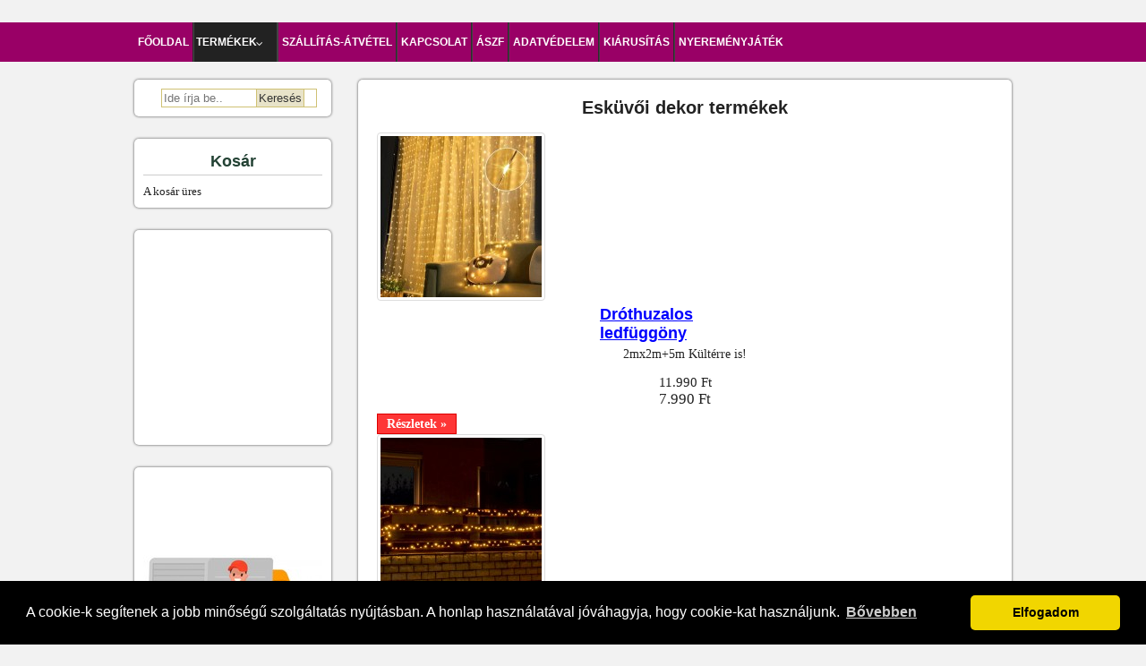

--- FILE ---
content_type: text/html; charset=utf-8
request_url: http://karacsonyifenyek.hu/termekek/eskuvoi-dekor-termekek/dr%EF%BF%BD%EF%BF%BDthuzalos-ledf%EF%BF%BD%EF%BF%BDgg%EF%BF%BD%EF%BF%BDny
body_size: 45186
content:
<!DOCTYPE html PUBLIC "-//W3C//DTD XHTML 1.0 Transitional//EN" "http://www.w3.org/TR/xhtml1/DTD/xhtml1-transitional.dtd">
<html xmlns="http://www.w3.org/1999/xhtml" xml:lang="hu-hu" lang="hu-hu" dir="ltr">
<head>

  
  
  <base href="http://karacsonyifenyek.hu/termekek/eskuvoi-dekor-termekek/dr%EF%BF%BD%EF%BF%BDthuzalos-ledf%EF%BF%BD%EF%BF%BDgg%EF%BF%BD%EF%BF%BDny" />
	<meta http-equiv="content-type" content="text/html; charset=utf-8" />
	<meta name="title" content="Esküvői dekor termékek" />
	<meta name="description" content="Esküvői dekor termékek.  Read more" />
	<meta name="generator" content="Joomla! - Open Source Content Management" />
	<title>Esküvői dekor termékek</title>
	<link href="http://karacsonyifenyek.hu/termekek/eskuvoi-dekor-termekek" rel="canonical" />
	<link href="/components/com_virtuemart/assets/css/vm-ltr-common.css?vmver=7f434607" rel="stylesheet" type="text/css" />
	<link href="/components/com_virtuemart/assets/css/vm-ltr-site.css?vmver=7f434607" rel="stylesheet" type="text/css" />
	<link href="/components/com_virtuemart/assets/css/vm-ltr-reviews.css?vmver=7f434607" rel="stylesheet" type="text/css" />
	<link href="/components/com_virtuemart/assets/css/chosen.css?vmver=7f434607" rel="stylesheet" type="text/css" />
	<link href="/components/com_virtuemart/assets/css/jquery.fancybox-1.3.4.css?vmver=7f434607" rel="stylesheet" type="text/css" />
	<link href="/plugins/system/jce/css/content.css?aa754b1f19c7df490be4b958cf085e7c" rel="stylesheet" type="text/css" />
	<link href="/media/djmegamenu/themes/custom91.css?v=4.0.0.pro" rel="stylesheet" type="text/css" />
	<link href="/modules/mod_djmegamenu/assets/css/animations.css?v=4.0.0.pro" rel="stylesheet" type="text/css" />
	<link href="//maxcdn.bootstrapcdn.com/font-awesome/4.7.0/css/font-awesome.min.css" rel="stylesheet" type="text/css" />
	<style type="text/css">
		.dj-hideitem { display: none !important; }

	</style>
	<script type="application/json" class="joomla-script-options new">{"csrf.token":"4910a955bd519424d653d934ea6f3159","system.paths":{"root":"","base":""}}</script>
	<script src="/media/jui/js/jquery.min.js?ac5e91e20805e7712123b44dd2b20bec" type="text/javascript"></script>
	<script src="/media/jui/js/jquery-noconflict.js?ac5e91e20805e7712123b44dd2b20bec" type="text/javascript"></script>
	<script src="/media/jui/js/jquery-migrate.min.js?ac5e91e20805e7712123b44dd2b20bec" type="text/javascript"></script>
	<script src="//ajax.googleapis.com/ajax/libs/jqueryui/1.9.2/jquery-ui.min.js?vmver=1.9.2" type="text/javascript"></script>
	<script src="/components/com_virtuemart/assets/js/jquery.ui.autocomplete.html.js" type="text/javascript"></script>
	<script src="/components/com_virtuemart/assets/js/jquery.noconflict.js" type="text/javascript" async="async"></script>
	<script src="/components/com_virtuemart/assets/js/vmsite.js?vmver=7f434607" type="text/javascript"></script>
	<script src="/components/com_virtuemart/assets/js/chosen.jquery.min.js?vmver=7f434607" type="text/javascript"></script>
	<script src="/components/com_virtuemart/assets/js/vmprices.js?vmver=7f434607" type="text/javascript"></script>
	<script src="/components/com_virtuemart/assets/js/fancybox/jquery.fancybox-1.3.4.pack.js?vmver=7f434607" type="text/javascript"></script>
	<script src="/components/com_virtuemart/assets/js/dynupdate.js?vmver=7f434607" type="text/javascript"></script>
	<script src="/media/system/js/mootools-core.js?ac5e91e20805e7712123b44dd2b20bec" type="text/javascript"></script>
	<script src="/media/system/js/core.js?ac5e91e20805e7712123b44dd2b20bec" type="text/javascript"></script>
	<script src="/media/system/js/mootools-more.js?ac5e91e20805e7712123b44dd2b20bec" type="text/javascript"></script>
	<script src="/modules/mod_virtuemart_cart/assets/js/update_cart.js?vmver=7f434607" type="text/javascript"></script>
	<script src="/modules/mod_djmegamenu/assets/js/jquery.djmegamenu.js?v=4.0.0.pro" type="text/javascript" defer="defer"></script>
	<script type="text/javascript">
//<![CDATA[ 
if (typeof Virtuemart === "undefined"){
	var Virtuemart = {};}
var vmSiteurl = 'http://karacsonyifenyek.hu/' ;
Virtuemart.vmSiteurl = vmSiteurl;
var vmLang = '&lang=hu';
Virtuemart.vmLang = vmLang; 
var vmLangTag = 'hu';
Virtuemart.vmLangTag = vmLangTag;
var Itemid = '&Itemid=221';
Virtuemart.addtocart_popup = "1" ; 
var usefancy = true; //]]>

	(function(){
		var cb = function() {
			var add = function(css, id) {
				if(document.getElementById(id)) return;
				
				var l = document.createElement('link'); l.rel = 'stylesheet'; l.id = id; l.href = css;
				var h = document.getElementsByTagName('head')[0]; h.appendChild(l);
			}
			add('/media/djextensions/css/animate.min.css', 'animate_min_css');
			add('/media/djextensions/css/animate.ext.css', 'animate_ext_css');
		};
		var raf = requestAnimationFrame || mozRequestAnimationFrame || webkitRequestAnimationFrame || msRequestAnimationFrame;
		if (raf) raf(cb);
		else window.addEventListener('load', cb);
	})();
	</script>

  <!-- The following line loads the template CSS file located in the template folder. -->
  <link rel="stylesheet" href="/templates/karacsonyi-05/css/template.css" type="text/css" />
    
 <link href="https://fonts.googleapis.com/css?family=Patrick+Hand" rel="stylesheet"> 
  
 
<script type="text/javascript">jQuery.noConflict();</script>

    
      <link rel="stylesheet" type="text/css" href="//cdnjs.cloudflare.com/ajax/libs/cookieconsent2/3.0.3/cookieconsent.min.css" />
<script src="//cdnjs.cloudflare.com/ajax/libs/cookieconsent2/3.0.3/cookieconsent.min.js"></script>
<script>
window.addEventListener("load", function(){
window.cookieconsent.initialise({
  "palette": {
    "popup": { "background": "#000"},
    "button": { "background": "#f1d600"
    }
  },
  "theme": "classic",
  "content": {
    "message": "A cookie-k segítenek a jobb minőségű szolgáltatás nyújtásban. A honlap használatával jóváhagyja, hogy cookie-kat használjunk. ",
    "dismiss": "Elfogadom",
    "link": "Bővebben",
    "href": "/adatvedelem"
  }
})});
</script>

<!-- Smartsupp Live Chat script -->
<script type="text/javascript">
var _smartsupp = _smartsupp || {};
_smartsupp.key = 'cade25f7e0f257c268b71a636bc6c66623b446af';
window.smartsupp||(function(d) {
        var s,c,o=smartsupp=function(){ o._.push(arguments)};o._=[];
        s=d.getElementsByTagName('script')[0];c=d.createElement('script');
        c.type='text/javascript';c.charset='utf-8';c.async=true;
        c.src='https://www.smartsuppchat.com/loader.js?';s.parentNode.insertBefore(c,s);
})(document);
</script>

<!-- Global site tag (gtag.js) - Google Analytics -->
<script async src="https://www.googletagmanager.com/gtag/js?id=G-DS5DT088GH"></script>
<script>
  window.dataLayer = window.dataLayer || [];
  function gtag(){dataLayer.push(arguments);}
  gtag('js', new Date());

  gtag('config', 'G-DS5DT088GH');
</script>
</head>


<body class="page_bg"><div class="dj-offcanvas-wrapper"><div class="dj-offcanvas-pusher"><div class="dj-offcanvas-pusher-in">

<div id="wrapperkint">
<div id="wrapperbent">
  
  
<div id="wrapper">

  
<div class="focim-ajanlat">
<div class="focim"></div>
<div class="ajanlat"></div>
<div class="clr"></div>    
</div>
 
 
  
  
<div class="fomenu-kint">  
<div class="fomenu">
<div class="dj-megamenu-wrapper">

<div id="dj-megamenu91sticky" class="dj-megamenu dj-megamenu-custom91  dj-megamenu-sticky" style="display: none;">
	</div>

<ul id="dj-megamenu91" class="dj-megamenu dj-megamenu-custom91 horizontalMenu "
	data-options='{"wrap":null,"animIn":"fadeInUp","animOut":"zoomOut","animSpeed":"normal","openDelay":"250","closeDelay":"500","event":"mouseenter","fixed":"1","offset":"0","theme":"custom91","direction":"ltr","wcag":"1"}' data-trigger="979">
<li class="dj-up itemid110 first"><a class="dj-up_a  " href="/" ><span >Főoldal</span></a></li><li class="dj-up itemid180 active parent"><a class="dj-up_a active " href="/termekek" ><span class="dj-drop" >Termékek<em class="arrow" aria-hidden="true"></em></span></a><div class="dj-subwrap  single_column subcols1" style=""><div class="dj-subwrap-in" style="width:200px;"><div class="dj-subcol" style="width:200px"><ul class="dj-submenu"><li class="itemid224 first"><a href="/termekek/osszes-termek" >&gt;&gt; Összes termék </a></li><li class="itemid217"><a href="/termekek/ledfuggonyok" >Ledfüggönyök</a></li><li class="itemid233"><a href="/termekek/ledhalok" >Ledhálók</a></li><li class="itemid218"><a href="/termekek/kerti-dekoraciok" >Kerti dekorációk</a></li><li class="itemid219"><a href="/termekek/karacsonyfa-fenyfuzerek" >Karácsonyfa fényfüzérek</a></li><li class="itemid220"><a href="/termekek/fenyfuzerek-jegcsapok" >Jégcsap Fényfüzérek</a></li><li class="itemid221 current active"><a class="active " href="/termekek/eskuvoi-dekor-termekek" >Esküvői dekor termékek</a></li><li class="itemid222"><a href="/termekek/belteri-dekoraciok" >Beltéri dekorációk</a></li><li class="itemid223"><a href="/termekek/ajandekotletek" >Ajándékötletek</a></li></ul></div><div style="clear:both;height:0"></div></div></div></li><li class="dj-up itemid211"><a class="dj-up_a  " href="/szallitas" ><span >Szállítás-Átvétel</span></a></li><li class="dj-up itemid107"><a class="dj-up_a  " href="/kapcsolat" ><span >Kapcsolat</span></a></li><li class="dj-up itemid108"><a class="dj-up_a  " href="/aszf" ><span >ÁSZF</span></a></li><li class="dj-up itemid109"><a class="dj-up_a  " href="/adatvedelem" ><span >Adatvédelem</span></a></li><li class="dj-up itemid226"><a class="dj-up_a  " href="/akcios-termekeink" ><span >KIÁRUSÍTÁS</span></a></li><li class="dj-up itemid232"><a class="dj-up_a  " href="/nyeremenyjatek" ><span >Nyereményjáték</span></a></li></ul>


</div></div>
</div>
<div class="clr"></div>    
 
 

   
 
    
  
  

 

<div class="diavetito-kint">  
<div class="diavetito"></div>
</div>
<div class="clr"></div>   

 
<div id="tartalomkint">
<div id="tartalom">

  
<div id="kozep">
<div class="baloszlop">
<div class="leftcol">
		<div class="module kereso">
			<div>
				<div>
					<div>
											<!--BEGIN Search Box -->
<form action="/termekek/eskuvoi-dekor-termekek?search=true" method="get">
<div class="search kereso">
	<input name="keyword" id="mod_virtuemart_search" maxlength="20" placeholder="Ide írja be.." class="inputbox kereso" type="text" size="20" /><input type="submit" value="Keresés" class="button kereso" onclick="this.form.keyword.focus();"/></div>
		<input type="hidden" name="limitstart" value="0" />
		<input type="hidden" name="option" value="com_virtuemart" />
		<input type="hidden" name="view" value="category" />
		<input type="hidden" name="virtuemart_category_id" value="6"/>

	  </form>

<!-- End Search Box -->					</div>
				</div>
			</div>
		</div>
			<div class="module">
			<div>
				<div>
					<div>
													<h3>Kosár</h3>
											
<!-- Virtuemart 2 Ajax Card -->
<div class="vmCartModule " id="vmCartModule">
	<div class="hiddencontainer" style=" display: none; ">
		<div class="vmcontainer">
			<div class="product_row">
				<span class="quantity"></span>&nbsp;x&nbsp;<span class="product_name"></span>

							<div class="subtotal_with_tax" style="float: right;"></div>
						<div class="customProductData"></div><br>
			</div>
		</div>
	</div>
	<div class="vm_cart_products">
		<div class="vmcontainer">

				</div>
	</div>

	<div class="total" style="float: right;">
			</div>

<div class="total_products">A kosár üres</div>
<div class="show_cart">
	</div>
<div style="clear:both;"></div>
<div class="payments-signin-button" ></div><noscript>
Kérjük, várjon</noscript>
</div>

					</div>
				</div>
			</div>
		</div>
			<div class="module">
			<div>
				<div>
					<div>
											<div class="advanced_facebook_likebox " style="background: ; width: 200px; height: 220px;">
<div id="fb-root"></div>
<script>(function(d, s, id) {
  var js, fjs = d.getElementsByTagName(s)[0];
  if (d.getElementById(id)) return;
  js = d.createElement(s); js.id = id;
  js.src = "//connect.facebook.net/hu_HU/sdk.js#xfbml=1&version=v3.1";
  fjs.parentNode.insertBefore(js, fjs);
}(document, 'script', 'facebook-jssdk'));</script>
<div class="fb-page" data-href="https://www.facebook.com/1kar%C3%A1csonyi-LEDkuck%C3%B3-Ledvil%C3%A1g%C3%ADt%C3%A1s-424769070942546/" data-width="200" data-height="220" data-hide-cover="false" data-show-facepile="true" data-show-posts="false"><div class="fb-xfbml-parse-ignore"><blockquote cite="https://www.facebook.com/1kar%C3%A1csonyi-LEDkuck%C3%B3-Ledvil%C3%A1g%C3%ADt%C3%A1s-424769070942546/"><a href="https://www.facebook.com/1kar%C3%A1csonyi-LEDkuck%C3%B3-Ledvil%C3%A1g%C3%ADt%C3%A1s-424769070942546/">Facebook</a></blockquote></div></div>
</div>
					</div>
				</div>
			</div>
		</div>
			<div class="module">
			<div>
				<div>
					<div>
											

<div class="custom"  >
	<p><strong> </strong></p>
<p style="text-align: left;"> </p>
<p style="text-align: left;"> </p>
<p><a href="/szallitas"><img src="/kepek/szli.jpg" alt="" /></a></p>
<p> </p></div>
					</div>
				</div>
			</div>
		</div>
	
</div>
</div>
                 
<div class="jobboszlop">  

       
        
<div class="cont_elo_elo"><div class="cont_elo"><div class="cont">
<div id="system-message-container">
	</div>
       
 <div class="category-view"> <div class="category_description">
	</div>
<div class="browse-view">

	


 <!-- end of orderby-displaynumber -->

<h1>Esküvői dekor termékek</h1>

		<div class="row">
			<div class="product vm-col vm-col-3 vertical-separator">
		<div class="spacer product-container" data-vm="product-container">
			<div class="vm-product-media-container">

					<a title="Dróthuzalos ledfüggöny" href="/termekek/eskuvoi-dekor-termekek/dróthuzalos-ledfüggöny">
						<img src="/images/virtuemart/product/resized/2abbbe08a49dfa638a8f9e9aea73dae0_180x180.jpg" alt="karacsonyifenyek.hu" class="browseProductImage" />					</a>

			</div>

			<div class="vm-product-rating-container">
							</div>


				<div class="vm-product-descr-container-1">
					<h2><a href="/termekek/eskuvoi-dekor-termekek/dróthuzalos-ledfüggöny" >Dróthuzalos ledfüggöny</a></h2>
										<p class="product_s_desc">
						2mx2m+5m
Kültérre is!											</p>
							</div>


						<div class="vm3pr-3"> <div class="product-price" id="productPrice58">
	<div class="PricevariantModification vm-nodisplay"><span class="vm-price-desc">Változat ár módosító: </span><span class="PricevariantModification"></span></div><span class="price-crossed" ><div class="PricebasePriceWithTax vm-display vm-price-value"><span class="vm-price-desc">Eredeti ára: </span><span class="PricebasePriceWithTax">11.990 Ft</span></div></span><div class="PricesalesPrice vm-display vm-price-value"><span class="vm-price-desc">Ára: </span><span class="PricesalesPrice">7.990 Ft</span></div></div>

				<div class="clear"></div>
			</div>


			<div class="vm-details-button">
				<a href="/termekek/eskuvoi-dekor-termekek/dróthuzalos-ledfüggöny" title="Dróthuzalos ledfüggöny" class="product-details">Részletek »</a>			</div>
				</div>
	</div>

		<div class="product vm-col vm-col-3 vertical-separator">
		<div class="spacer product-container" data-vm="product-container">
			<div class="vm-product-media-container">

					<a title="Fényfüzér 70m" href="/termekek/eskuvoi-dekor-termekek/fenyfuzer-70m">
						<img src="/images/virtuemart/product/resized/KKL 1000C_WW_illu29_180x180.jpg" alt="karacsonyifenyek.hu" class="browseProductImage" />					</a>

			</div>

			<div class="vm-product-rating-container">
							</div>


				<div class="vm-product-descr-container-1">
					<h2><a href="/termekek/eskuvoi-dekor-termekek/fenyfuzer-70m" >Fényfüzér 70m</a></h2>
										<p class="product_s_desc">
						NAGYMÉRET 70m+5m
Bel és Kültéri
IP44-es!
											</p>
							</div>


						<div class="vm3pr-3"> <div class="product-price" id="productPrice25">
	<div class="PricevariantModification vm-nodisplay"><span class="vm-price-desc">Változat ár módosító: </span><span class="PricevariantModification"></span></div><span class="price-crossed" ><div class="PricebasePriceWithTax vm-display vm-price-value"><span class="vm-price-desc">Eredeti ára: </span><span class="PricebasePriceWithTax">26.990 Ft</span></div></span><div class="PricesalesPrice vm-display vm-price-value"><span class="vm-price-desc">Ára: </span><span class="PricesalesPrice">19.990 Ft</span></div></div>

				<div class="clear"></div>
			</div>


			<div class="vm-details-button">
				<a href="/termekek/eskuvoi-dekor-termekek/fenyfuzer-70m" title="Fényfüzér 70m" class="product-details">Részletek »</a>			</div>
				</div>
	</div>

		<div class="product vm-col vm-col-3 ">
		<div class="spacer product-container" data-vm="product-container">
			<div class="vm-product-media-container">

					<a title="Fényfüzér 70m" href="/termekek/eskuvoi-dekor-termekek/fenyfuzer-70m-1">
						<img src="/images/virtuemart/product/resized/KKL 1000_WH_illu19_180x180.jpg" alt="karacsonyifenyek.hu" class="browseProductImage" />					</a>

			</div>

			<div class="vm-product-rating-container">
							</div>


				<div class="vm-product-descr-container-1">
					<h2><a href="/termekek/eskuvoi-dekor-termekek/fenyfuzer-70m-1" >Fényfüzér 70m</a></h2>
										<p class="product_s_desc">
						NAGYMÉRET 70m+5m
Bel és Kültéri IP44!
											</p>
							</div>


						<div class="vm3pr-3"> <div class="product-price" id="productPrice30">
	<div class="PricevariantModification vm-nodisplay"><span class="vm-price-desc">Változat ár módosító: </span><span class="PricevariantModification"></span></div><span class="price-crossed" ><div class="PricebasePriceWithTax vm-display vm-price-value"><span class="vm-price-desc">Eredeti ára: </span><span class="PricebasePriceWithTax">26.990 Ft</span></div></span><div class="PricesalesPrice vm-display vm-price-value"><span class="vm-price-desc">Ára: </span><span class="PricesalesPrice">19.990 Ft</span></div></div>

				<div class="clear"></div>
			</div>


			<div class="vm-details-button">
				<a href="/termekek/eskuvoi-dekor-termekek/fenyfuzer-70m-1" title="Fényfüzér 70m" class="product-details">Részletek »</a>			</div>
				</div>
	</div>

	    <div class="clear"></div>
  </div>
      	<div class="horizontal-separator"></div>
			<div class="row">
			<div class="product vm-col vm-col-3 vertical-separator">
		<div class="spacer product-container" data-vm="product-container">
			<div class="vm-product-media-container">

					<a title="Jégcsap fényfüzér 10m+5m" href="/termekek/eskuvoi-dekor-termekek/jegcsap-fenyfuzer-10m">
						<img src="/images/virtuemart/product/resized/KKF 908_WH9_180x180.jpg" alt="karacsonyifenyek.hu" class="browseProductImage" />					</a>

			</div>

			<div class="vm-product-rating-container">
							</div>


				<div class="vm-product-descr-container-1">
					<h2><a href="/termekek/eskuvoi-dekor-termekek/jegcsap-fenyfuzer-10m" >Jégcsap fényfüzér 10m+5m</a></h2>
										<p class="product_s_desc">
						10m+5m
Hideg fehér
											</p>
							</div>


						<div class="vm3pr-3"> <div class="product-price" id="productPrice26">
	<div class="PricevariantModification vm-nodisplay"><span class="vm-price-desc">Változat ár módosító: </span><span class="PricevariantModification"></span></div><span class="price-crossed" ><div class="PricebasePriceWithTax vm-nodisplay"><span class="vm-price-desc">Eredeti ára: </span><span class="PricebasePriceWithTax"></span></div></span><div class="PricesalesPrice vm-display vm-price-value"><span class="vm-price-desc">Ára: </span><span class="PricesalesPrice">12.990 Ft</span></div></div>

				<div class="clear"></div>
			</div>


			<div class="vm-details-button">
				<a href="/termekek/eskuvoi-dekor-termekek/jegcsap-fenyfuzer-10m" title="Jégcsap fényfüzér 10m+5m" class="product-details">Részletek »</a>			</div>
				</div>
	</div>

		<div class="product vm-col vm-col-3 vertical-separator">
		<div class="spacer product-container" data-vm="product-container">
			<div class="vm-product-media-container">

					<a title="Jégcsap fényfüzér 10m+5m" href="/termekek/eskuvoi-dekor-termekek/jegcsap-fenyfuzer-10m-5m">
						<img src="/images/virtuemart/product/resized/KKF 308_WW_180x180.jpg" alt="jégcsap fényfüzér 10m" class="browseProductImage" />					</a>

			</div>

			<div class="vm-product-rating-container">
							</div>


				<div class="vm-product-descr-container-1">
					<h2><a href="/termekek/eskuvoi-dekor-termekek/jegcsap-fenyfuzer-10m-5m" >Jégcsap fényfüzér 10m+5m</a></h2>
										<p class="product_s_desc">
						10m+5m
Meleg fehér
											</p>
							</div>


						<div class="vm3pr-3"> <div class="product-price" id="productPrice39">
	<div class="PricevariantModification vm-nodisplay"><span class="vm-price-desc">Változat ár módosító: </span><span class="PricevariantModification"></span></div><span class="price-crossed" ><div class="PricebasePriceWithTax vm-nodisplay"><span class="vm-price-desc">Eredeti ára: </span><span class="PricebasePriceWithTax"></span></div></span><div class="PricesalesPrice vm-display vm-price-value"><span class="vm-price-desc">Ára: </span><span class="PricesalesPrice">12.990 Ft</span></div></div>

				<div class="clear"></div>
			</div>


			<div class="vm-details-button">
				<a href="/termekek/eskuvoi-dekor-termekek/jegcsap-fenyfuzer-10m-5m" title="Jégcsap fényfüzér 10m+5m" class="product-details">Részletek »</a>			</div>
				</div>
	</div>

		<div class="product vm-col vm-col-3 ">
		<div class="spacer product-container" data-vm="product-container">
			<div class="vm-product-media-container">

					<a title="Jégcsap fényfüzér 30m+5m" href="/termekek/eskuvoi-dekor-termekek/jegcsap-fenyfuzer-30m-5m">
						<img src="/images/virtuemart/product/resized/KKF 908_WH7_180x180.jpg" alt="jégcsap fényfüzér 30m" class="browseProductImage" />					</a>

			</div>

			<div class="vm-product-rating-container">
							</div>


				<div class="vm-product-descr-container-1">
					<h2><a href="/termekek/eskuvoi-dekor-termekek/jegcsap-fenyfuzer-30m-5m" >Jégcsap fényfüzér 30m+5m</a></h2>
										<p class="product_s_desc">
						30m+5m
Hideg fehér
Bel és Kültéri
IP44-es!

											</p>
							</div>


						<div class="vm3pr-3"> <div class="product-price" id="productPrice42">
	<div class="PricevariantModification vm-nodisplay"><span class="vm-price-desc">Változat ár módosító: </span><span class="PricevariantModification"></span></div><span class="price-crossed" ><div class="PricebasePriceWithTax vm-display vm-price-value"><span class="vm-price-desc">Eredeti ára: </span><span class="PricebasePriceWithTax">31.990 Ft</span></div></span><div class="PricesalesPrice vm-display vm-price-value"><span class="vm-price-desc">Ára: </span><span class="PricesalesPrice">25.990 Ft</span></div></div>

				<div class="clear"></div>
			</div>


			<div class="vm-details-button">
				<a href="/termekek/eskuvoi-dekor-termekek/jegcsap-fenyfuzer-30m-5m" title="Jégcsap fényfüzér 30m+5m" class="product-details">Részletek »</a>			</div>
				</div>
	</div>

	    <div class="clear"></div>
  </div>
      	<div class="horizontal-separator"></div>
			<div class="row">
			<div class="product vm-col vm-col-3 vertical-separator">
		<div class="spacer product-container" data-vm="product-container">
			<div class="vm-product-media-container">

					<a title="Jégcsap fényfüzér 30m+5m" href="/termekek/eskuvoi-dekor-termekek/jegcsap-fenyfuzer-30m">
						<img src="/images/virtuemart/product/resized/KKF 908_WW_180x180.jpg" alt="karacsonyifenyek.hu" class="browseProductImage" />					</a>

			</div>

			<div class="vm-product-rating-container">
							</div>


				<div class="vm-product-descr-container-1">
					<h2><a href="/termekek/eskuvoi-dekor-termekek/jegcsap-fenyfuzer-30m" >Jégcsap fényfüzér 30m+5m</a></h2>
										<p class="product_s_desc">
						30m+5m
Meleg fehér
Bel és Kültéri IP44
ELFOGYOTT


											</p>
							</div>


						<div class="vm3pr-3"> <div class="product-price" id="productPrice27">
	<div class="PricevariantModification vm-nodisplay"><span class="vm-price-desc">Változat ár módosító: </span><span class="PricevariantModification"></span></div><span class="price-crossed" ><div class="PricebasePriceWithTax vm-display vm-price-value"><span class="vm-price-desc">Eredeti ára: </span><span class="PricebasePriceWithTax">31.990 Ft</span></div></span><div class="PricesalesPrice vm-display vm-price-value"><span class="vm-price-desc">Ára: </span><span class="PricesalesPrice">29.990 Ft</span></div></div>

				<div class="clear"></div>
			</div>


			<div class="vm-details-button">
				<a href="/termekek/eskuvoi-dekor-termekek/jegcsap-fenyfuzer-30m" title="Jégcsap fényfüzér 30m+5m" class="product-details">Részletek »</a>			</div>
				</div>
	</div>

		<div class="product vm-col vm-col-3 vertical-separator">
		<div class="spacer product-container" data-vm="product-container">
			<div class="vm-product-media-container">

					<a title="Jégcsap fényfüzér 5m" href="/termekek/eskuvoi-dekor-termekek/jegcsap-fenyfuzer-5m-1">
						<img src="/images/virtuemart/product/resized/KKF 158_WH_180x180.jpg" alt="karacsonyifenyek.hu" class="browseProductImage" />					</a>

			</div>

			<div class="vm-product-rating-container">
							</div>


				<div class="vm-product-descr-container-1">
					<h2><a href="/termekek/eskuvoi-dekor-termekek/jegcsap-fenyfuzer-5m-1" >Jégcsap fényfüzér 5m</a></h2>
										<p class="product_s_desc">
						5m+5m
Hideg fehér
Bel és Kültéri											</p>
							</div>


						<div class="vm3pr-3"> <div class="product-price" id="productPrice28">
	<div class="PricevariantModification vm-nodisplay"><span class="vm-price-desc">Változat ár módosító: </span><span class="PricevariantModification"></span></div><span class="price-crossed" ><div class="PricebasePriceWithTax vm-nodisplay"><span class="vm-price-desc">Eredeti ára: </span><span class="PricebasePriceWithTax"></span></div></span><div class="PricesalesPrice vm-display vm-price-value"><span class="vm-price-desc">Ára: </span><span class="PricesalesPrice">9.790 Ft</span></div></div>

				<div class="clear"></div>
			</div>


			<div class="vm-details-button">
				<a href="/termekek/eskuvoi-dekor-termekek/jegcsap-fenyfuzer-5m-1" title="Jégcsap fényfüzér 5m" class="product-details">Részletek »</a>			</div>
				</div>
	</div>

		<div class="product vm-col vm-col-3 ">
		<div class="spacer product-container" data-vm="product-container">
			<div class="vm-product-media-container">

					<a title="Jégcsap fényfüzér 5m" href="/termekek/eskuvoi-dekor-termekek/jegcsap-fenyfuzer-5m">
						<img src="/images/virtuemart/product/resized/KKF 158_WW4_180x180.jpg" alt="jégcsap fényfüzér" class="browseProductImage" />					</a>

			</div>

			<div class="vm-product-rating-container">
							</div>


				<div class="vm-product-descr-container-1">
					<h2><a href="/termekek/eskuvoi-dekor-termekek/jegcsap-fenyfuzer-5m" >Jégcsap fényfüzér 5m</a></h2>
										<p class="product_s_desc">
						5m+5m
Meleg fehér
Bel és Kültéri											</p>
							</div>


						<div class="vm3pr-3"> <div class="product-price" id="productPrice41">
	<div class="PricevariantModification vm-nodisplay"><span class="vm-price-desc">Változat ár módosító: </span><span class="PricevariantModification"></span></div><span class="price-crossed" ><div class="PricebasePriceWithTax vm-nodisplay"><span class="vm-price-desc">Eredeti ára: </span><span class="PricebasePriceWithTax"></span></div></span><div class="PricesalesPrice vm-display vm-price-value"><span class="vm-price-desc">Ára: </span><span class="PricesalesPrice">9.790 Ft</span></div></div>

				<div class="clear"></div>
			</div>


			<div class="vm-details-button">
				<a href="/termekek/eskuvoi-dekor-termekek/jegcsap-fenyfuzer-5m" title="Jégcsap fényfüzér 5m" class="product-details">Részletek »</a>			</div>
				</div>
	</div>

	    <div class="clear"></div>
  </div>
      	<div class="horizontal-separator"></div>
			<div class="row">
			<div class="product vm-col vm-col-3 vertical-separator">
		<div class="spacer product-container" data-vm="product-container">
			<div class="vm-product-media-container">

					<a title="Jégcsap fényfüzér sziporkázó,felvillanó" href="/termekek/eskuvoi-dekor-termekek/jegcsap-fenyfuzer-sziporkazo-felvillano">
						<img src="/images/virtuemart/product/resized/KAF 600L 10M_180x180.jpg" alt="Sziporkázó jégcsap fényfüzér" class="browseProductImage" />					</a>

			</div>

			<div class="vm-product-rating-container">
							</div>


				<div class="vm-product-descr-container-1">
					<h2><a href="/termekek/eskuvoi-dekor-termekek/jegcsap-fenyfuzer-sziporkazo-felvillano" >Jégcsap fényfüzér sziporkázó,felvillanó</a></h2>
										<p class="product_s_desc">
						ELFOGYOTT!											</p>
							</div>


						<div class="vm3pr-3"> <div class="product-price" id="productPrice29">
	<div class="PricevariantModification vm-nodisplay"><span class="vm-price-desc">Változat ár módosító: </span><span class="PricevariantModification"></span></div><span class="price-crossed" ><div class="PricebasePriceWithTax vm-nodisplay"><span class="vm-price-desc">Eredeti ára: </span><span class="PricebasePriceWithTax"></span></div></span><div class="PricesalesPrice vm-display vm-price-value"><span class="vm-price-desc">Ára: </span><span class="PricesalesPrice">24.490 Ft</span></div></div>

				<div class="clear"></div>
			</div>


			<div class="vm-details-button">
				<a href="/termekek/eskuvoi-dekor-termekek/jegcsap-fenyfuzer-sziporkazo-felvillano" title="Jégcsap fényfüzér sziporkázó,felvillanó" class="product-details">Részletek »</a>			</div>
				</div>
	</div>

		<div class="product vm-col vm-col-3 vertical-separator">
		<div class="spacer product-container" data-vm="product-container">
			<div class="vm-product-media-container">

					<a title="Ledfüggöny 2mx1mx5m" href="/termekek/eskuvoi-dekor-termekek/ledfuggony-2mx1-5">
						<img src="/images/virtuemart/product/resized/KAF 210LC_WW_illu1_180x180.jpg" alt="karacsonyifenyek.hu" class="browseProductImage" />					</a>

			</div>

			<div class="vm-product-rating-container">
							</div>


				<div class="vm-product-descr-container-1">
					<h2><a href="/termekek/eskuvoi-dekor-termekek/ledfuggony-2mx1-5" >Ledfüggöny 2mx1mx5m</a></h2>
										<p class="product_s_desc">
						2mx1mx5m
Meleg fehér
IP44-es!											</p>
							</div>


						<div class="vm3pr-3"> <div class="product-price" id="productPrice32">
	<div class="PricevariantModification vm-nodisplay"><span class="vm-price-desc">Változat ár módosító: </span><span class="PricevariantModification"></span></div><span class="price-crossed" ><div class="PricebasePriceWithTax vm-nodisplay"><span class="vm-price-desc">Eredeti ára: </span><span class="PricebasePriceWithTax"></span></div></span><div class="PricesalesPrice vm-display vm-price-value"><span class="vm-price-desc">Ára: </span><span class="PricesalesPrice">9.990 Ft</span></div></div>

				<div class="clear"></div>
			</div>


			<div class="vm-details-button">
				<a href="/termekek/eskuvoi-dekor-termekek/ledfuggony-2mx1-5" title="Ledfüggöny 2mx1mx5m" class="product-details">Részletek »</a>			</div>
				</div>
	</div>

		<div class="product vm-col vm-col-3 ">
		<div class="spacer product-container" data-vm="product-container">
			<div class="vm-product-media-container">

					<a title="Ledháló 2x1.5m" href="/termekek/eskuvoi-dekor-termekek/led-halo">
						<img src="/images/virtuemart/product/resized/led-halo-01_180x180.jpg" alt="ledhalo" class="browseProductImage" />					</a>

			</div>

			<div class="vm-product-rating-container">
							</div>


				<div class="vm-product-descr-container-1">
					<h2><a href="/termekek/eskuvoi-dekor-termekek/led-halo" >Ledháló 2x1.5m</a></h2>
										<p class="product_s_desc">
						2mx1.5m Meleg fehér											</p>
							</div>


						<div class="vm3pr-3"> <div class="product-price" id="productPrice3">
	<div class="PricevariantModification vm-nodisplay"><span class="vm-price-desc">Változat ár módosító: </span><span class="PricevariantModification"></span></div><span class="price-crossed" ><div class="PricebasePriceWithTax vm-display vm-price-value"><span class="vm-price-desc">Eredeti ára: </span><span class="PricebasePriceWithTax">14.990 Ft</span></div></span><div class="PricesalesPrice vm-display vm-price-value"><span class="vm-price-desc">Ára: </span><span class="PricesalesPrice">8.990 Ft</span></div></div>

				<div class="clear"></div>
			</div>


			<div class="vm-details-button">
				<a href="/termekek/eskuvoi-dekor-termekek/led-halo" title="Ledháló 2x1.5m" class="product-details">Részletek »</a>			</div>
				</div>
	</div>

	    <div class="clear"></div>
  </div>
      	<div class="horizontal-separator"></div>
			<div class="row">
			<div class="product vm-col vm-col-3 vertical-separator">
		<div class="spacer product-container" data-vm="product-container">
			<div class="vm-product-media-container">

					<a title="Ledháló 2x1.5m" href="/termekek/eskuvoi-dekor-termekek/ledháló-2x1-5m">
						<img src="/images/virtuemart/product/resized/Screenshot_20211107-160415_Chrome1_180x180.jpg" alt="ledháló" class="browseProductImage" />					</a>

			</div>

			<div class="vm-product-rating-container">
							</div>


				<div class="vm-product-descr-container-1">
					<h2><a href="/termekek/eskuvoi-dekor-termekek/ledháló-2x1-5m" >Ledháló 2x1.5m</a></h2>
										<p class="product_s_desc">
						2mx1.5m Hideg fehér
ELFOGYOTT!											</p>
							</div>


						<div class="vm3pr-3"> <div class="product-price" id="productPrice49">
	<div class="PricevariantModification vm-nodisplay"><span class="vm-price-desc">Változat ár módosító: </span><span class="PricevariantModification"></span></div><span class="price-crossed" ><div class="PricebasePriceWithTax vm-display vm-price-value"><span class="vm-price-desc">Eredeti ára: </span><span class="PricebasePriceWithTax">14.990 Ft</span></div></span><div class="PricesalesPrice vm-display vm-price-value"><span class="vm-price-desc">Ára: </span><span class="PricesalesPrice">8.990 Ft</span></div></div>

				<div class="clear"></div>
			</div>


			<div class="vm-details-button">
				<a href="/termekek/eskuvoi-dekor-termekek/ledháló-2x1-5m" title="Ledháló 2x1.5m" class="product-details">Részletek »</a>			</div>
				</div>
	</div>

		<div class="product vm-col vm-col-3 vertical-separator">
		<div class="spacer product-container" data-vm="product-container">
			<div class="vm-product-media-container">

					<a title="Ledháló 3mx3m" href="/termekek/eskuvoi-dekor-termekek/ledhalo-3m">
						<img src="/images/virtuemart/product/resized/Screenshot_20211107-160220_Chrome_180x180.jpg" alt="ledháló" class="browseProductImage" />					</a>

			</div>

			<div class="vm-product-rating-container">
							</div>


				<div class="vm-product-descr-container-1">
					<h2><a href="/termekek/eskuvoi-dekor-termekek/ledhalo-3m" >Ledháló 3mx3m</a></h2>
										<p class="product_s_desc">
						3mx3m 
Hideg fehér
ELFOGYOTT!
											</p>
							</div>


						<div class="vm3pr-3"> <div class="product-price" id="productPrice34">
	<div class="PricevariantModification vm-nodisplay"><span class="vm-price-desc">Változat ár módosító: </span><span class="PricevariantModification"></span></div><span class="price-crossed" ><div class="PricebasePriceWithTax vm-display vm-price-value"><span class="vm-price-desc">Eredeti ára: </span><span class="PricebasePriceWithTax">22.490 Ft</span></div></span><div class="PricesalesPrice vm-display vm-price-value"><span class="vm-price-desc">Ára: </span><span class="PricesalesPrice">13.290 Ft</span></div></div>

				<div class="clear"></div>
			</div>


			<div class="vm-details-button">
				<a href="/termekek/eskuvoi-dekor-termekek/ledhalo-3m" title="Ledháló 3mx3m" class="product-details">Részletek »</a>			</div>
				</div>
	</div>

		<div class="product vm-col vm-col-3 ">
		<div class="spacer product-container" data-vm="product-container">
			<div class="vm-product-media-container">

					<a title="Ledháló 3mx3m" href="/termekek/eskuvoi-dekor-termekek/ledhalo-3mx3m">
						<img src="/images/virtuemart/product/resized/Screenshot_20211107-155837_Google_180x180.jpg" alt="ledháló" class="browseProductImage" />					</a>

			</div>

			<div class="vm-product-rating-container">
							</div>


				<div class="vm-product-descr-container-1">
					<h2><a href="/termekek/eskuvoi-dekor-termekek/ledhalo-3mx3m" >Ledháló 3mx3m</a></h2>
										<p class="product_s_desc">
						3mx3m
Meleg fehér IP44-es!
											</p>
							</div>


						<div class="vm3pr-3"> <div class="product-price" id="productPrice36">
	<div class="PricevariantModification vm-nodisplay"><span class="vm-price-desc">Változat ár módosító: </span><span class="PricevariantModification"></span></div><span class="price-crossed" ><div class="PricebasePriceWithTax vm-display vm-price-value"><span class="vm-price-desc">Eredeti ára: </span><span class="PricebasePriceWithTax">22.490 Ft</span></div></span><div class="PricesalesPrice vm-display vm-price-value"><span class="vm-price-desc">Ára: </span><span class="PricesalesPrice">13.290 Ft</span></div></div>

				<div class="clear"></div>
			</div>


			<div class="vm-details-button">
				<a href="/termekek/eskuvoi-dekor-termekek/ledhalo-3mx3m" title="Ledháló 3mx3m" class="product-details">Részletek »</a>			</div>
				</div>
	</div>

	    <div class="clear"></div>
  </div>
      	<div class="horizontal-separator"></div>
			<div class="row">
			<div class="product vm-col vm-col-3 vertical-separator">
		<div class="spacer product-container" data-vm="product-container">
			<div class="vm-product-media-container">

					<a title="Ledháló 6mx4m" href="/termekek/eskuvoi-dekor-termekek/ledhalo-6mx4m">
						<img src="/images/virtuemart/product/resized/Screenshot_20211107-160415_Chrome2_180x180.jpg" alt="ledháló" class="browseProductImage" />					</a>

			</div>

			<div class="vm-product-rating-container">
							</div>


				<div class="vm-product-descr-container-1">
					<h2><a href="/termekek/eskuvoi-dekor-termekek/ledhalo-6mx4m" >Ledháló 6mx4m</a></h2>
										<p class="product_s_desc">
						6mx4m
NAGYMÉRET!
Hideg fehér
ELFOGYOTT!											</p>
							</div>


						<div class="vm3pr-3"> <div class="product-price" id="productPrice37">
	<div class="PricevariantModification vm-nodisplay"><span class="vm-price-desc">Változat ár módosító: </span><span class="PricevariantModification"></span></div><span class="price-crossed" ><div class="PricebasePriceWithTax vm-display vm-price-value"><span class="vm-price-desc">Eredeti ára: </span><span class="PricebasePriceWithTax">40.990 Ft</span></div></span><div class="PricesalesPrice vm-display vm-price-value"><span class="vm-price-desc">Ára: </span><span class="PricesalesPrice">28.790 Ft</span></div></div>

				<div class="clear"></div>
			</div>


			<div class="vm-details-button">
				<a href="/termekek/eskuvoi-dekor-termekek/ledhalo-6mx4m" title="Ledháló 6mx4m" class="product-details">Részletek »</a>			</div>
				</div>
	</div>

		<div class="product vm-col vm-col-3 vertical-separator">
		<div class="spacer product-container" data-vm="product-container">
			<div class="vm-product-media-container">

					<a title="Ledháló 6mx4m" href="/termekek/eskuvoi-dekor-termekek/ledhalo-6mx4m-1">
						<img src="/images/virtuemart/product/resized/Screenshot_20211107-155940_Google_180x180.jpg" alt="ledháló" class="browseProductImage" />					</a>

			</div>

			<div class="vm-product-rating-container">
							</div>


				<div class="vm-product-descr-container-1">
					<h2><a href="/termekek/eskuvoi-dekor-termekek/ledhalo-6mx4m-1" >Ledháló 6mx4m</a></h2>
										<p class="product_s_desc">
						6mx4m
NAGYMÉRET!
Meleg fehér
ELFOGYOTT!											</p>
							</div>


						<div class="vm3pr-3"> <div class="product-price" id="productPrice38">
	<div class="PricevariantModification vm-nodisplay"><span class="vm-price-desc">Változat ár módosító: </span><span class="PricevariantModification"></span></div><span class="price-crossed" ><div class="PricebasePriceWithTax vm-display vm-price-value"><span class="vm-price-desc">Eredeti ára: </span><span class="PricebasePriceWithTax">40.990 Ft</span></div></span><div class="PricesalesPrice vm-display vm-price-value"><span class="vm-price-desc">Ára: </span><span class="PricesalesPrice">28.790 Ft</span></div></div>

				<div class="clear"></div>
			</div>


			<div class="vm-details-button">
				<a href="/termekek/eskuvoi-dekor-termekek/ledhalo-6mx4m-1" title="Ledháló 6mx4m" class="product-details">Részletek »</a>			</div>
				</div>
	</div>

		<div class="product vm-col vm-col-3 ">
		<div class="spacer product-container" data-vm="product-container">
			<div class="vm-product-media-container">

					<a title="Solar,Napelemes Fényfüzér" href="/termekek/eskuvoi-dekor-termekek/solar-napelemes-fenyfuzer">
						<img src="/images/virtuemart/product/resized/solar2_180x180.jpg" alt="solar2" class="browseProductImage" />					</a>

			</div>

			<div class="vm-product-rating-container">
							</div>


				<div class="vm-product-descr-container-1">
					<h2><a href="/termekek/eskuvoi-dekor-termekek/solar-napelemes-fenyfuzer" >Solar,Napelemes Fényfüzér</a></h2>
										<p class="product_s_desc">
						Solar,Napelemes
Ledes dekoráció											</p>
							</div>


						<div class="vm3pr-3"> <div class="product-price" id="productPrice17">
	<div class="PricevariantModification vm-nodisplay"><span class="vm-price-desc">Változat ár módosító: </span><span class="PricevariantModification"></span></div><div class="PricesalesPrice vm-display vm-price-value"><span class="vm-price-desc">Ára: </span><span class="PricesalesPrice">6.390 Ft</span></div></div>

				<div class="clear"></div>
			</div>


			<div class="vm-details-button">
				<a href="/termekek/eskuvoi-dekor-termekek/solar-napelemes-fenyfuzer" title="Solar,Napelemes Fényfüzér" class="product-details">Részletek »</a>			</div>
				</div>
	</div>

	    <div class="clear"></div>
  </div>
      		<div class="vm-pagination vm-pagination-bottom"><span class="vm-page-counter"></span></div>
	</div>

</div>

<!-- end browse-view -->
<script id="updateChosen-js" type="text/javascript">//<![CDATA[ 
if (typeof Virtuemart === "undefined")
	var Virtuemart = {};
	Virtuemart.updateChosenDropdownLayout = function() {
		var vm2string = {editImage: 'edit image',select_all_text: 'Összes kijelölése',select_some_options_text: 'Érvényes mindenkire'};
		jQuery("select.vm-chzn-select").chosen({enable_select_all: true,select_all_text : vm2string.select_all_text,select_some_options_text:vm2string.select_some_options_text,disable_search_threshold: 5});
		//console.log("updateChosenDropdownLayout");
	}
	jQuery(document).ready( function() {
		Virtuemart.updateChosenDropdownLayout($);
	}); //]]>
</script><script id="ready.vmprices-js" type="text/javascript">//<![CDATA[ 
jQuery(document).ready(function($) {

		Virtuemart.product($("form.product"));
}); //]]>
</script><script id="updDynamicListeners-js" type="text/javascript">//<![CDATA[ 
jQuery(document).ready(function() { // GALT: Start listening for dynamic content update.
	// If template is aware of dynamic update and provided a variable let's
	// set-up the event listeners.
	//if (Virtuemart.container)
		Virtuemart.updateDynamicUpdateListeners();

}); //]]>
</script><script id="vm-hover-js" type="text/javascript">//<![CDATA[ 
jQuery(document).ready(function () {
	jQuery('.orderlistcontainer').hover(
		function() { jQuery(this).find('.orderlist').stop().show()},
		function() { jQuery(this).find('.orderlist').stop().hide()}
	)
}); //]]>
</script><script id="popups-js" type="text/javascript">//<![CDATA[ 
jQuery(document).ready(function($) {
		
		$('a.ask-a-question, a.printModal, a.recommened-to-friend, a.manuModal').click(function(event){
		  event.preventDefault();
		  $.fancybox({
			href: $(this).attr('href'),
			type: 'iframe',
			height: 550
			});
		  });
		
	}); //]]>
</script>
</div></div></div>
      
<div class="clr"></div>
</div>  
<div class="clr"></div>
  
</div>



</div>   
</div>
 
<div class="lablec">
     <div class="copy">  © 2026 karacsonyifenyek.hu | <a style="hka-link" title="Adatvédelmi nyilatkozat" target="_blank" href="http://karacsonyifenyek.hu/adatvedelem">Adatvédelem</a></div>   
     <div class="hka">       
         <a style="hka-link" title="Profi honlapkészítés" target="_blank" href="http://honlapkeszitesarak.hu">Honlapkészítés</a>
       </div>
       <div class="clr"></div>
</div>  
  

</div>
</div>
</div>

 
      
      
</div></div></div></body>
</html>

--- FILE ---
content_type: text/css
request_url: http://karacsonyifenyek.hu/media/djmegamenu/themes/custom91.css?v=4.0.0.pro
body_size: 10588
content:

/* DJ-MegaMenu general styles */
.dj-megamenu-custom91 {
    padding: 0 !important;
    margin: 0 !important;
    list-style: none;
    height: auto;
    position: relative;
    z-index: 500;
    font-family: Arial, Helvetica, sans-serif;
    width: auto;
    background: #383838;
}
.dj-megamenu-custom91:after {
    content: "";
    clear: both;
    display: table;
}
.dj-megamenu-custom91 li.dj-up {
	position: relative;
    display: block;
    float: left;
    padding: 0 !important;
    margin: 0 !important;
}
.dj-megamenu-custom91 li a.dj-up_a {
    display: block;
    float: left;
    height: 60px;
    font-size: 12px;
    font-weight: bold;
    text-transform: uppercase;
    text-decoration: none;
    padding: 0 20px;
    cursor: pointer;
    /*background: #383838;*/
    color: #ffffff;
    border-right: 1px solid rgba( 44,  44,  44, 1);
    border-left: 1px solid rgba( 67,  67,  67, 1);
    -webkit-transition: all 0.2s ease-out;
	transition: all 0.2s ease-out;
}
.dj-megamenu-custom91 li.first a.dj-up_a {
	border-left-width: 0;
}
.dj-megamenu-custom91 li:last-child a.dj-up_a {
	border-right-width: 0;
}
.dj-megamenu-custom91 li a.dj-up_a span {
    float: left;
    display: block;
    padding: 0 0 0 !important;
    height: 60px;
    line-height: 60px;
    background: transparent;
}
.dj-megamenu-custom91 li a.dj-up_a.withsubtitle span {
	line-height: 48px;
}
.dj-megamenu-custom91 li a.dj-up_a span.dj-drop {
    padding: 0 20px 0 0 !important;
}
.dj-megamenu-custom91 li a.dj-up_a .arrow {
	display: inline-block;
    font-family: FontAwesome;
	position: absolute;
	right: 16px;
	top: calc(50% - 6px);
	font-size: 1em;
	line-height: 1;
	font-style: normal;
	font-weight: normal;
	-webkit-transition: all 0.2s ease-out;
	transition: all 0.2s ease-out;
}
.dj-megamenu-custom91 li a.dj-up_a .arrow:before {
	content: "\f107";
}
.dj-megamenu-custom91 li:hover a.dj-up_a .arrow,
.dj-megamenu-custom91 li.hover a.dj-up_a .arrow,
.dj-megamenu-custom91 li.active a.dj-up_a .arrow {
	top: calc(50% - 4px);
}
.dj-megamenu-custom91 li a.dj-up_a small.subtitle {
	display: block;
    font-size: 12px;
    font-weight: normal; 
    line-height: 1;
    text-transform: none;
    color: #999999;
    margin-top: -12px;
}
.dj-megamenu-custom91 li:hover a.dj-up_a,
.dj-megamenu-custom91 li.hover a.dj-up_a, 
.dj-megamenu-custom91 li.active a.dj-up_a {
    background: #1681d1;
    color: #ffffff;
    border-right-color: rgba( 17,  103,  167, 1);
    border-left-color: rgba( 26,  154,  250, 1);
    
}
.dj-megamenu-custom91 li:hover a.dj-up_a small.subtitle,
.dj-megamenu-custom91 li.hover a.dj-up_a small.subtitle, 
.dj-megamenu-custom91 li.active a.dj-up_a small.subtitle {
	color: #a4c4f5;
}

.dj-megamenu-custom91 li.separator > a {
    cursor: default;
}

.dj-megamenu-custom91 li a.dj-up_a span span.image-title {
	background: none;
	padding: 0 !important;
	margin: 0 0 0 15px;
	display: inline-block;
	float: none;
	height: auto;
}
.dj-megamenu-custom91 li a.dj-up_a img {
	border: 0;
	margin: 0;
	max-height: 32px;
	vertical-align: middle;
}
.dj-megamenu-custom91 li a.dj-up_a.withsubtitle img {
	margin-top: -24px;
}
/* Default list styling */
.dj-megamenu-custom91 li:hover,
.dj-megamenu-custom91 li.hover {
    position: relative;
    z-index: 200;
}
/* Hide submenus */

.dj-megamenu-custom91 li div.dj-subwrap, .dj-megamenu-custom91 li:hover div.dj-subwrap li div.dj-subwrap,
.dj-megamenu-custom91 li.hover div.dj-subwrap li div.dj-subwrap {
    position: absolute;
    left: -9999px;
    top: -9999px;
    margin: 0;
    padding: 0;
    list-style: none;
}
/* Show first level submenu */
.dj-megamenu-custom91 li:hover div.dj-subwrap,
.dj-megamenu-custom91 li.hover div.dj-subwrap {
	left: 0;
    top: 100%;
    background: #303030;
    height: auto;
    z-index: 300;
    -webkit-box-shadow:  0px 0px 5px 0px rgba(0, 0, 0, 0.2);
    box-shadow:  0px 0px 5px 0px rgba(0, 0, 0, 0.2);
}
/* Show higher level submenus */
.dj-megamenu-custom91 li:hover div.dj-subwrap li:hover > div.dj-subwrap,
.dj-megamenu-custom91 li.hover div.dj-subwrap li.hover > div.dj-subwrap {
    left: 100%;
    top: 5px;
    margin: 0 0 0 10px;
    background: #303030;
    height: auto;
    z-index: 400;
    -webkit-box-shadow:  0px 0px 5px 0px rgba(0, 0, 0, 0.2);
    box-shadow:  0px 0px 5px 0px rgba(0, 0, 0, 0.2);
}

/* Submenu elements styles - drop down */
.dj-megamenu-custom91 li div.dj-subcol {
	float: left;
}
.dj-megamenu-custom91 li ul.dj-submenu {	
    padding: 0px;
    margin: 0 10px;
    height: auto;
    width: auto;
}
.dj-megamenu-custom91 li ul.dj-submenu > li {
	list-style: none outside;
    display: block;
    height: auto;
    position: relative;
    width: auto;
    border-top: 1px solid rgba( 57,  57,  57, 1);
}
.dj-megamenu-custom91 li ul.dj-submenu > li.first {
	border: 0;
}
.dj-megamenu-custom91 li ul.dj-submenu > li > a {
    display: block;
    font-size: 13px;
    font-weight: normal;
    line-height: 16px;
    color: #c3c3c3;
    /*background: #303030;*/
    text-decoration: none;
    padding: 12px 20px;
    margin: 0 -10px;
    -webkit-transition: all 0.2s ease-out;
	transition: all 0.2s ease-out;
}
.dj-megamenu-custom91 li ul.dj-submenu > li > a span.image-title {
}
.dj-megamenu-custom91 li ul.dj-submenu > li > a .dj-icon {
	float: left;
	border: 0;
	margin: 0 15px 8px 0;
	vertical-align: middle;
	max-height: 16px;
}
.dj-megamenu-custom91 li ul.dj-submenu > li > a small.subtitle {
	color: #666666;
    display: block;
    font-size: 10px;
    line-height: 1;
}
.dj-megamenu-custom91 li ul.dj-submenu > li > a:hover,
.dj-megamenu-custom91 li ul.dj-submenu > li > a.active,
.dj-megamenu-custom91 li ul.dj-submenu > li.hover:not(.subtree) > a {
	background: #1681d1;
	color: #ffffff;
}
.dj-megamenu-custom91 li ul.dj-submenu > li > a:hover small.subtitle,
.dj-megamenu-custom91 li ul.dj-submenu > li > a.active small.subtitle,
.dj-megamenu-custom91 li ul.dj-submenu > li.hover:not(.subtree) > a small.subtitle {
	color: #a4c4f5;
}
.dj-megamenu-custom91 li ul.dj-submenu > li.parent > a .arrow {
    display: inline-block;
    font-family: FontAwesome;
	position: absolute;
	right: 6px;
	top: 13px;
	font-size: 1em;
	line-height: 1;
	font-style: normal;
	font-weight: normal;
	-webkit-transition: all 0.2s ease-out;
	transition: all 0.2s ease-out;
}
.dj-megamenu-custom91 li ul.dj-submenu > li.parent > a .arrow:before {
	content: "\f105";
}
.dj-megamenu-custom91 li ul.dj-submenu > li.parent:not(.subtree) > a:hover .arrow {
	right: 4px;
}
.dj-megamenu-custom91 li ul.dj-submenu > li.subtree > a .arrow:before {
	content: "\f107";
}

/* Submenu elements styles - tree */
.dj-megamenu-custom91 li ul.dj-subtree {
	list-style: none outside;
	padding: 0 !important;
    margin: 5px 0 5px 25px !important;
}
.dj-megamenu-custom91 li ul.dj-subtree > li {
	list-style: square outside;
	padding: 0;
    margin: 0;
    color: #666666;
}
.dj-megamenu-custom91 li ul.dj-subtree > li > a {
	display: block;
    font-size: 12px;
    font-weight: normal;
    line-height: 13px;
    color: #c3c3c3;
    background: transparent;
    text-decoration: none;
    padding: 5px 0;
}
.dj-megamenu-custom91 li ul.dj-subtree > li > a:hover {
	color: #ffffff;
}
.dj-megamenu-custom91 li ul.dj-subtree > li.active > a {
	text-decoration: underline;
}
.dj-megamenu-custom91 li ul.dj-subtree > li > a small.subtitle {
	color: #666666;
    display: block;
    font-size: 0.9em;
    line-height: 1;
}
.dj-megamenu-custom91 li ul.dj-subtree > li > a:hover small.subtitle {
    color: #a4c4f5;
}

/* modules loaded into menu */
.dj-megamenu-custom91 .modules-wrap {
	padding: 0px 10px;
	color: #d2d2d2;
}
.dj-megamenu-custom91 .modules-wrap p {
	display: block !important;
	padding: 0 !important;
}

/* sticky menu */
.dj-megamenu-custom91.dj-megamenu-fixed {
	position: fixed;
	-webkit-backface-visibility: hidden;
	-webkit-transform: translateZ(0) scale(1.0, 1.0);
	transform: translateZ(0);
}
.dj-megamenu-custom91.dj-megamenu-sticky {
	position: fixed;
	top: 0;
	left: 0;
	width: 100%;
	height: auto;
}
.dj-megamenu-custom91 .dj-stickylogo {
	position: absolute;
	z-index: 550;
}
.dj-megamenu-custom91 .dj-stickylogo img {
	max-height: 100%;
	width: auto;
}
.dj-megamenu-custom91 .dj-stickylogo.dj-align-center {
	position: static;
	text-align: center;
	margin: 10px 0;
}
.dj-megamenu-custom91 .dj-stickylogo.dj-align-left {
	left: 20px;
	max-height: 50px;
	margin: 5px 0;
}
.dj-megamenu-custom91 .dj-stickylogo.dj-align-right {
	right: 20px;
	max-height: 50px;
	margin: 5px 0;
}

/* full width submenu */
.dj-megamenu-custom91 li.dj-up.fullsub {
	position: static !important;
}
.dj-megamenu-custom91 li.dj-up.fullsub a.dj-up_a {
	position: relative;
}
.dj-megamenu-custom91 .djsubrow_separator {
	clear:both;
	border-bottom: 1px solid rgba( 57,  57,  57, 1);
	padding: 0 0 20px;
	margin: 0 0 20px;
}

/* vertical menu orientation */
.dj-megamenu-custom91.verticalMenu {
	height: auto;
	max-width: 360px;
	z-index: 400;
}
.dj-megamenu-custom91.verticalMenu li.dj-up {
	float: none;
}
.dj-megamenu-custom91.verticalMenu li a.dj-up_a {
    float: none;
    height: auto;
    padding-top: 15px;
    padding-bottom: 15px;
    border-left: 0px;
    border-right: 0px;
    border-bottom: 1px solid rgba( 67,  67,  67, 1);
    border-top: 1px solid rgba( 44,  44,  44, 1);
}
.dj-megamenu-custom91.verticalMenu li.first a.dj-up_a {
	border-top: 0;
}
.dj-megamenu-custom91.verticalMenu li:last-child a.dj-up_a {
	border-bottom: 0;
}
.dj-megamenu-custom91.verticalMenu li a.dj-up_a small.subtitle {
	margin-top: 0;
}
.dj-megamenu-custom91.verticalMenu li a.dj-up_a > span {
	display: table-row;
}
.dj-megamenu-custom91.verticalMenu li a.dj-up_a span {
	float: none;
	height: auto;
	line-height: 20px;
}
.dj-megamenu-custom91.verticalMenu li a.dj-up_a span .dj-icon {
	display: table-cell;
	vertical-align: middle;
}
.dj-megamenu-custom91.verticalMenu li a.dj-up_a span span.image-title {
	display: table-cell;
	vertical-align: middle;
	padding: 0 15px !important;
	margin: 0;
}
.dj-megamenu-custom91.verticalMenu li a.dj-up_a .arrow:before {
	content: "\f105";
}
.dj-megamenu-custom91.verticalMenu li:hover div.dj-subwrap,
.dj-megamenu-custom91.verticalMenu li.hover div.dj-subwrap,
.dj-megamenu-custom91.verticalMenu li:hover div.dj-subwrap.open-right,
.dj-megamenu-custom91.verticalMenu li.hover div.dj-subwrap.open-right {
	right: auto !important;
	left: 100% !important;
	top: 0;
}
.dj-megamenu-custom91.verticalMenu li:hover div.dj-subwrap.open-left,
.dj-megamenu-custom91.verticalMenu li.hover div.dj-subwrap.open-left {
	left: auto !important;
	right: 100% !important;
}



--- FILE ---
content_type: text/css
request_url: http://karacsonyifenyek.hu/templates/karacsonyi-05/css/template.css
body_size: 17868
content:
.dj-megamenu-custom91 li a.dj-up_a, .dj-megamenu-custom91 li a.dj-up_a span {
	padding: 0 2px !important;
}

.browse-view .product-price {
  float: none;
}
.browse-view .PricesalesPrice {
  width: 100%;
  text-align: center;
  display: block;
}

/* ez meg nemmobilos */


#basket_container div div div div div div div div div.op_basket_row {
	line-height: 25px;
}
#fancybox-content .continue_link,
#fancybox-content .showcart {
	width: 100% !important;
	display: inline-block;
	text-align: center;
	padding: 0 0 12px;
}
#fancybox-content h4 {
text-align: center;
margin: 0;
}




.product-price {
	text-align: left;
	line-height: inherit;
}
p.product_s_desc {
	text-align: center !important;
}
.vm-product-descr-container-1 {
	min-height: 55px;
}
.vm3pr-3 .product-price {
	min-height: 46px;
	width: 100%;
	padding: 0;
	margin: 0;
	text-align: center;
	/* font-size: 27px; */
}
.browse-view .row .product .spacer span {
	font-size: 15px;
}

/* ez alatt korabbi */

div.module_keretnelkuli {color: #333;display: inline-block;	height: 28px !important;line-height: 23px;	margin: 0px 0 0;padding: 0 4px 3px; overflow:hidden;}
div.module_keretnelkuli .inputbox {
	float: left;
	width: 140px;
	border: 2px solid #777;
	border-radius: 5px 0px 0px 5px;
	height: 20px;
	margin: 0 0 0px;
	font-size: 14px;
	letter-spacing: 0.4px;
	text-indent: 5px;
}

div.module_keretnelkuli .button {
	float: left;
	width: 62px;
	border: 2px solid #777;
	border-radius: 0px 5px 5px 0px;
	height: 28px;
	margin: 0 0 0px;
	float: left;
	font-size: 14px;
	border-left: 0;
}

/* eddig */




#x3, #x8, #x4, #x5, #x99 {display: none !important;}
div#basket_container div.op_basket_row div.op_col1 {width: 20% !important;}
div#basket_container div.op_basket_row div.op_col2 {width: 35% !important;}
div#basket_container div.op_basket_row div.op_col7 {width: 15% !important;}


div#rbsubmit {
	padding-top: 20px;
	vertical-align: bottom;
	text-align: left;
	width: 100%;
	float: left;
}

.kosaralatt {padding: 30px 0 0;	margin: 0 0 20px;}

.kosa {	padding: 10px;border: 1px solid #f00;border-radius: 5px;background: #ffdede;}

#tt_order_subtotal_basket {font-weight: bold;}
div#vmMainPageOPC textarea#customer_note_field {
	width: 98%;
}
#totalam {display:none !important;}
div#vmMainPageOPC .op_round span#confirmbtn {
	background: #dc0000 !important;
	border-radius: 5px;
	text-align: center;
	width: auto !important;
	padding: 3px 10px !important;
	height: inherit !important;
	font-weight: bold;
	border: 1px solid #bb0000;
}

#agreed_div {margin: 0px !important;}

.ooo .product-container {
	width: 200px;
	float: left;
	margin: 0 0 10px;
	text-align: center;
}


.ooo .moduletable .vmgroup div {
	clear: none !important;
	height: 250px !important;
	float: left !important;	margin: 0 0 10px;
	padding: 4px;}

.ooo .featuredProductImage {height: 180px; width: 180px;}

.ooo .product-price {}
.ooo .vm-price-value {}


.ooo .moduletable .vmgroup div div {
	height: auto !important;
	padding: 0;
	margin: 0;
}

.ooo .moduletable .vmgroup div div div.spacer {text-align: center !important;}

.ooo .moduletable .vmgroup div div div.spacer a {
	display: block;
	min-height: 35px;
}


.ooo .moduletable .vmgroup div div div.spacer div.productdetails {
	/* background: red; */
	width: 100%;
	display: block;
	height: 25px !important;
	padding: 0 !important;
	margin: 0 !important;
}

.ooo .moduletable .vmgroup div div div.spacer div.productdetails .product-price {
	width: 100%;
  display: block;}

  
.ooo .moduletable .vmgroup div div div.spacer div.productdetails .product-price .vm-price-value {
	padding: 0;
	margin: 0;
	text-align: center;
	width: 100%;
}



.product-neighbours {background:#eee;border:1px solid #ddd;
border-radius:5px;color:#777777;margin:0 0 30px;padding:5px;}

.back-to-category{float:right;height:22px;margin:0 0 10px;}

.productdetails-view .spacer-buy-area {	padding-left: 0;}


.PricesalesPrice {font-size: 18px;}

.vm-product-container .vm-product-media-container {
	float: right;
	width: 282px;
}

.main-image {width: 284px;height: 284px;float: right;}
.vm-product-details-container {	float: left;width: 50%;}

.productdetails-view .product-short-description {
	margin: 0 0 16px;
	padding: 0;
	border-left: 3px solid #0199E2;
	padding: 5px 5px 5px 10px;
	background: #B9E1FB;
	border-radius: 3px;
}

.quantity-box .quantity-input, .cart-summary .quantity-input {
	height: 28px;
	width: 28px;
}
span.addtocart-button span.addtocart-button,
span.addtocart-button input.addtocart-button,
span.addtocart-button input.notify-button {
	background: #0077B3;
	color: #fff;
	border: 1px solid #00669a;
	border-radius: 4px;
	font-size: 16px;
	padding: 0 5px;
	margin-bottom: 0;
	height: 30px;
}
.productdetails-view .addtocart-bar {
	margin: 10px 0 0;
}

span.vm-price-desc {
	display: none !important;
}

.vm3pr-1 .product-price {
	min-height: 20px;
	width: 100% !important;
	text-align: center;
}

.spacer.product-container .PricesalesPrice {
	font-size: 17px !important;
	color: #222 !important;
}


div.vm-details-button a {
	padding: 3px 10px;
	border: 1px solid #dc0000;
	font-size: 14px;
	line-height: 18px;
	background: #FE3636 !important;
	color: #fff !important;
	text-decoration: none !important;
	width: inherit !important;
}
div.vm-details-button a:hover {
	border: 1px solid #bb0000;
	background: #dc0000 !important;
	text-decoration: underline !important;
}



.egynagyfix-kint {margin: 0px auto 0px; width: 980px; height: 400px; background: #ddd;}
.egynagyfix-bent {padding: 0 0 10px;}

.diavetito-kint {margin: 0px auto; width: 980px; background: #ddd;}
.diavetito {}

.lablec {
	background: #906;
	border-radius: 7px;
	box-shadow: 0 0 3px 0 #906;
	margin: 40px auto 10px;
	padding: 10px 20px;
	width: 940px;
	color: #fff;
}
.lablec a:link, .lablec a:visited {color: #fff; font-weight: normal;}


.lablec .copy {float: left;}
.lablec .hka {float: right;}

.focim-ajanlat {width: 100%;	margin: 0;	background: none;}

.focim {width: 960px;margin: 0 auto;padding: 10px 10px 15px;}

.focim h2 {
	font-size: 27px;
	margin: 0;
  color: #906;
	font-weight: bold;
	font-family: 'Patrick Hand', cursive;
	line-height: 27px;
	padding: 0px;
}
.focim h4 {
	font-size: 15px;
	margin: 0;
	font-weight: bold;
	font-family: 'Patrick Hand', cursive;
	line-height: 27px;
	padding: 0px;
}


.haromegyben-kint {margin: 20px auto 25px; width: 980px;}
.haromegyben-bent {width: 980px;}
.haromegyben-bent.fent {padding: 0 0 20px;}

.harom-1, .harom-2, .harom-3
{float: left; width: 310px; height: 192px; background: #fff;}
.harom-2 {margin: 0px 25px;}

.harom-4, .harom-5, .harom-6
{float: left; width: 310px; height: 192px; background: #fff;}
.harom-5 {margin: 0px 25px;}


.haromegyben-kint a:link, .haromegyben-kint a:visited {border: 2px solid #333; padding: 0px; width: 308px; height: 188px; display: block;border-radius: 3px;}
.haromegyben-kint a:hover {background: #906; border: 2px solid #333;}



.blog .leading-0, .span6, .keretes {	background: #f8f8f8;	padding: 0 10px;	border: 1px solid #ddd;	margin: 0 0 20px;	border-radius: 4px;}

.blog .leading-0 h2 a, .span6 h2 a, .keretes a {
	text-decoration: underline;
	font-size: 15px;
}


.dj-megamenu-custom91 li ul.dj-submenu > li > a:hover,
.dj-megamenu-custom91 li ul.dj-submenu > li > a.active,
.dj-megamenu-custom91 li ul.dj-submenu > li.hover:not(.subtree) > a {
	background: #cc3399;
	color: #ffffff;
}

.dj-megamenu-custom91  {border-radius: 0px;	background: #906;}
.dj-megamenu-custom91 li a.dj-up_a, .dj-megamenu-custom91 li a.dj-up_a span {
	height: 44px;
	line-height: 44px;
	padding: 0 10px;
}

.dj-megamenu-custom91 li.hover a.dj-up_a, 
.dj-megamenu-custom91 li.active a.dj-up_a {    background: #222;
    color: #ffffff;    border-right-color: #444;
    border-left-color: #444;}

.hka-kep {	float: right;	width: 290px;	background: none;	margin: 0 0 25px 25px;}
.hka-szoveg {float: left; width: 390px; background: #ddd;}

.productdetails h1 {text-align: left;}
.back-to-category {	margin: 0 0 10px !important;}
p.vm-bro {text-align: center !important; padding: 3px 0 0 !important; margin: 0px !important;}

li.szunet {margin-bottom: 15px !important;}

.fomenu-kint {padding: 0;width: 100%;height: 44px;background: #906;margin: 0 0 20px;}
.fomenu{width: 980px; height:44px;margin:0px auto;}


.fomenu ul {}
.fomenu ul li{}
.fomenu ul li:last-child{border:none;}
.fomenu ul li a{}
.fomenu ul li a:hover{}
.fomenu ul li.current{}
.fomenu ul li.current a{}
.fomenu ul li ul{}
.fomenu ul li ul li{}


/* mobilba is */
.borteszt {	padding: 5px;	background: #dff0d8; border-radius: 3px;	border: 1px solid #d6e9c6;}
.main-image img {padding: 3px;border: 1px solid #ddd;border-radius: 3px;}
.main-image img:hover {background: #906;border: 1px solid #906;}
.vm-product-descr-container-0 {	min-height: 0px;}
.vm3pr-0 .addtocart-area {min-height: 0px;}
.vm-product-media-container {margin-bottom: 5px;}
.vm-product-descr-container-1 > h2, .vm-product-descr-container-0 > h2 {
	height: auto;
	width: 190px;
	margin: 0 auto;
}.chzn-container {width: 220px !important;}
.chzn-container-single .chzn-drop {	width: 220px !important;}
.spacer.product-container {	border: 1px solid #fff;}
.browse-view .row .product .spacer img {width:180px;height:180px;padding:3px;border: 1px solid #ddd;border-radius: 4px;}
.browse-view .row .product .spacer img:hover {background: #906;border: 1px solid #906;}
/* eddig mobilba */

.main-image img {height: 274px;	width: 274px;}
.main-image {width: 284px;	height: 284px;}

.additional-images {margin: 7px 0;}
.additional-images img {margin-right: 6px;	width: 82px;	height: 82px;
	padding: 3px;	border: 1px solid #ddd; border-radius: 2px;}
.additional-images img:hover {background: #906;border: 1px solid #906; }

#vanemar {width: 360px;}
#tevkor, #celcsoport  {min-height: 30px; height: 30px;}

.rsform-text-box {	min-height: 70px;width: 360px !important;}
.rsform-select-box {height: 26px !important;width: 368px !important;margin: 3px 0 12px !important;}





.page_bg {background: #F2F2F2 !important;	padding: 0px 0 0px;	height: auto;}

.leftcol .module, .jobboszlop {border-radius: 5px; box-shadow:0 0 3px 0px #444;}


.jobboszlop {
	background: #fff;
	padding: 20px;
	margin: 0px 0;
  width: 690px; float: left;}
}


.nn_sliders-group {}
.nn_sliders-group.active {}

.nn_sliders-group a, .nn_sliders-group a:link, .nn_sliders-group a:visited {text-decoration: none; font-weight: bold;}

a:link, a:visited {color: #00f; text-decoration: underline; font-weight: bold;}
.form-horizontal .control-group {margin-bottom: 0;}
.kekhatteres {padding: 15px;
	background: #F2F6FC;
	text-align: justify;
	border-top: 2px solid #84a7db;
	border-bottom: 2px solid #84a7db;
	margin: 20px 0 0;
	padding: 5px 10px;
}

.garancialista li {padding: 5px 0px;}


.leftcol .module div div div ul li.parent {background: #efefef;}
.leftcol .module div div div ul li.parent ul {}
.leftcol .module div div div ul li.parent ul li.active a {background: #708F1C;color: #fff;}

.active.parent {background: #ccc;}

.leftcol .module div div div ul li.active.parent a {background: none; color: #222;}

.baloszlop {width: 250px; float: left;}
.rsform-block:hover{background:none;}


.leftcol {
	float: left;
	margin: 0 0 0;
	padding: 0;
	width: 220px;
}
.leftcol .module{font-size:13px;height:auto;margin:0 0 25px;padding:10px;width:200px;background:#fff;}
.leftcol .module p{margin:10px 0;border-radius:5px;}
.leftcol .module h3 {
	font-size: 18px;
	height: 30px;
	line-height: 30px;
	margin: 0 0 10px;
	padding: 0 0 0 0px;
	text-align: center;
	border-bottom: 1px solid #ccc;
}
.leftcol .module div{width:auto;padding:0px 0 0px;background:none;}
.leftcol .module div div{padding:0 0;}
.leftcol .module div div div{padding:10px;width:auto;padding:0;}
.leftcol .module div div div div{width:auto;padding:0;}
.leftcol .module div div div div div{width:auto;padding:0;}
.leftcol .module div div div div div div{width:auto;padding:0;text-align:center;}
.leftcol .module div div div ul{width:200px;padding:0;margin:0 0 0 0px;}
.leftcol .module div div div ul li {border-bottom: 0;	list-style-type: none;margin: 0 0 4px;padding: 0;text-align: }
.leftcol .module div div div ul li a{background:none;color:#123123;display:block;font-size:12px;font-weight:bold;height:24px;padding:2px 2px 2px 10px;;text-decoration:none;border-radius: 2px;}
.leftcol .module div div div ul li.current a,
.leftcol .module div div div ul li.current a:hover,
.leftcol .module div div div ul li.active a {background:#069;text-decoration:underline;color:#fff;}
.leftcol .module div div div ul li a:hover{background:#39c;color:#fff;}
.leftcol .module div div div ul li a span{float:left;font-size:13px;line-height:24px;}
.leftcol .module div div div ul li a span img{border:1px solid #DBD7D7;float:left;margin-right:8px;}
.leftcol .module div div div ul li ul{}
.leftcol .module div div div ul li ul li{padding:0 0 0 15px;}



.module_facebook{background:#fff;border:1px solid #CCCCCC;display:inline-block;height:auto;margin:0 0 15px;padding:10px;width:200px;text-align:center;}
.module_facebook div{width:auto;padding:0 0 5px;}
.module_facebook div div{padding:0;background:none;}
#toTop{font-size:13px;font-family:tahoma;text-transform:none;width:50px;}
.center{text-align:center;}
.rsform-input-box, .rsform-password-box, .rsform-calendar-box, .rsform-captcha-box,
.rsform-select-box, .rsform-text-box{
	width: 180px;
	padding: 3px;
	margin: 0px 0 9px;
	font-size: 12px;
	float: none;
	border: 1px solid #777 !important;
	border-radius: 6px;
	overflow: hidden;
	height: 18px;
}
.rsform-text-box {min-height: 50px;}
.rsform-captcha-box{margin-right:5px;margin-top:3px;}
.rsform-block-kapcsa input{}
.rsform-block-kapcsa a:link, .rsform-block-kapcsa a:visited{color:#274F2E;float:right;display:block;font-weight:bold;font-size:13px;}
.rsform-input-box.rsform-error, .rsform-text-box.rsform-error, .rsform-password-box.rsform-error, .rsform-calendar-box.rsform-error, .rsform-captcha-box.rsform-error, .rsform-select-box.rsform-error{background:none repeat scroll 0 0 #FF0000;border:1px solid #FFFFFF;color:#000;}
#uzenete{height: 102px;margin: 0 5px 0 0;max-height: 102px;max-width: 300px;min-height: 102px;min-width: 300px;width: 300px;}
#kuldes {
	margin-top: 5px;
	font-size: 14px;
	background: #2E2E2F;
	padding: 5px;
	width: auto;
	border-radius: 5px;
	border: 1px solid #000;
	background: #0B5198;
	border: solid 1px #329ACA;
	color: #fefefe;
	cursor: pointer;
	font-size: 15px;
	letter-spacing: 0.8px;font-weight: bold;
}

#kuldes:hover{background:#f00;	border: solid 1px #f00;
}
body, html{height:100%;background:none;}
body {
	background: #161616;
	font: 14px Verdana;
	margin: 0;
	padding: 0;
  color: #222 !important;
}
.clr{clear:both;overflow:hidden;font-size:0;line-height:0;}
ul{}
.map{border:2px solid #565656;}
a, img{outline:none;margin:0;padding:0;border:none;color:#274F2E;}
form{padding:0;margin:0;}
h1, h2, h3, h4, h5, h6{margin:0 0 20px;font-family:Arial, Tahoma, Verdana;line-height:normal;text-align:left;}
h1{font-size:20px;margin:0 0 15px;text-align:center;}
h2{font-size:18px;margin:10px 0;text-decoration:none;}
h3, h4{font-size:13px;color:#000;font-family:Arial, Tahoma, Verdana;margin:0 0 10px;line-height:18px;}
h3 a{}
h5{font-size:12px;}
h6{font-size:11px;}
iframe{border:none;}
dl dd{padding:0 0 0 10px;margin:0;}
fieldset{border:none;margin:0;padding:0;}
input, textarea, button{background:none repeat scroll 0 0 #FFFFFF;border:1px solid #CFC174;color:#343434;font-size:13px;height:auto;padding:2px;}
button{color:#343434;float:left;font-weight:400;margin:0;padding:0 0 3px;background:#CFC174;}
.button{background:#E8E3C9;cursor:pointer;}
.cont_elo_elo p{margin:5px 0 15px;text-align:left;}
p{margin:0;text-align:justify;}
#wrapperkint{padding:0 0 20px;width:100%;margin:0 auto;min-height:500px;}
#wrapperbent{padding:0px 0 0;}
#wrapper{background:none;margin:0 auto;padding:0;margin:0 auto 0;border:0px solid #ddd;}
.page{min-height:100%;}
#fejlec{}


#tartalom{background:none;margin:0 auto;padding:0;text-align:left;width:980px;}
#kozep{}
.maincol, .jobbeskozep, .baleskozep, .tartalomblokk{margin:0 auto;padding:0 0 15px;}
.baleskozep .cont{background:none;margin:0;padding:0px;width:690px;}
.baleskozep .cont img{border:1px solid #922E3A;}
.jobbeskozep .cont{background:none;margin:0;padding:0;width:500px;}
.cont_elo_elo {	float: left;padding: 0 0px 0 0;	width: 690px;margin:0px;}
.cont_elo{}
.cont{padding:0;}
.cont li{margin:0 10px 0 0;}
.cont li ul li{text-transform:none;}
.kicsi li{text-transform:none;}
.maincol .cont{float:right;width:456px;}
#breadcrumbs{position:absolute;bottom:30px;left:0;}
.separator{font-size:12px;padding:19px 0 0;display:block;color:#505050;font-weight:700;}

.module .search{margin:0 20px;position:relative;}
.search label{display:none;}
#mod-search-searchword{border:1px solid #d5d5d5;background:none;color:#666;width:160px;}
.module .search .button{position:absolute;right:0;top:0;}
.leftcol h3, .rightcol h3{color:#234234;font-size:22px;font-family:Arial, sans-serif;height:35px;line-height:45px;padding:0 10px;margin:0 0 12px 20px;overflow:hidden;text-align:left;width:auto;}

table{border-collapse:collapse;}


.error{background:#fdcdc9;margin:0 0 20px 0;padding:10px;border:none;}

#system-message{margin:0;}
#system-message dt.warning{color:#be4e4c;margin:0 0 10px;font-size:16px;font-weight:700;}
#system-message dd.warning li{line-height:20px;padding:0 0 0 20px;}
#system-message .info{}
#system-message dt.message{}
dl dd{display:block;padding:0 0 0 20px;background:#DFEEFF;}
#system-message dd.warning li{line-height:20px;padding:0 0 0 20px;}
.error, .warning{margin:0px;padding:0 0 0 30px;background:#D1DFEF;}
*{}
#system-message{border-left:0;border-right:0;background-position:4px top;border-bottom:3px solid #84A7DB;border-top:3px solid #84A7DB;color:#0055BB;list-style:none outside none;margin-bottom:10px;padding:10px;}
#system-message{margin-bottom:0;padding:0;}
